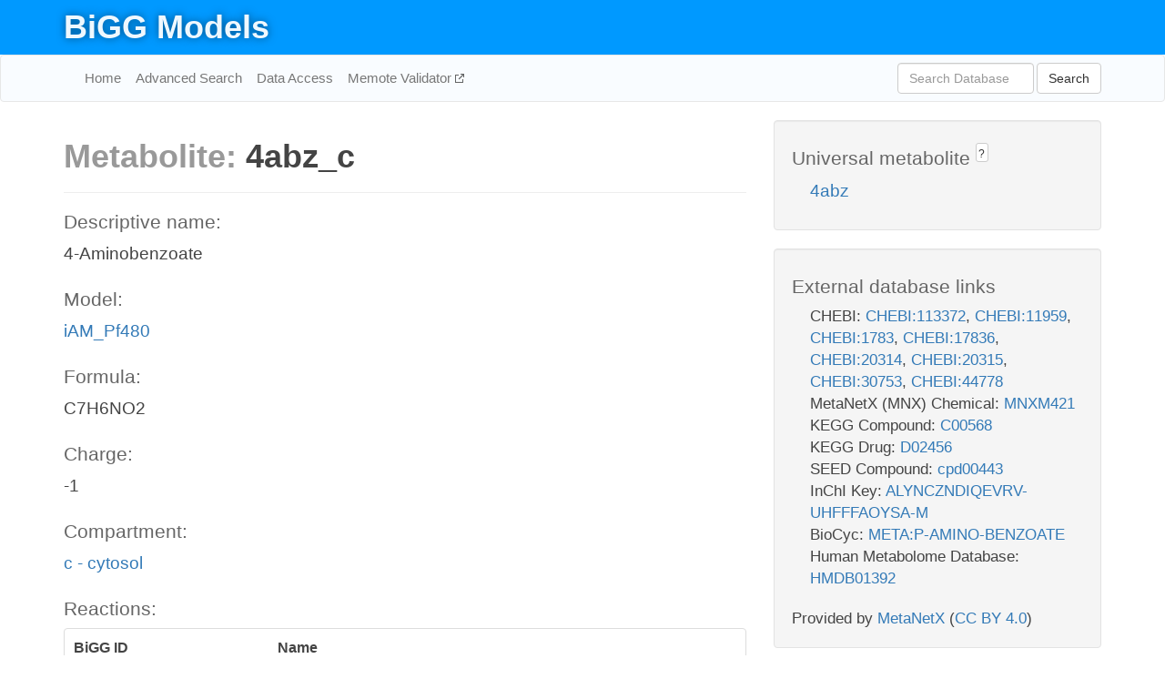

--- FILE ---
content_type: text/html; charset=UTF-8
request_url: http://bigg.ucsd.edu/models/iAM_Pf480/metabolites/4abz_c
body_size: 5715
content:
<!DOCTYPE html>
<html lang="en">
  <head>
    <title>BiGG Metabolite 4abz_c in iAM_Pf480</title>

    <!-- Bootstrap and jQuery -->
    <script src="//code.jquery.com/jquery-1.9.1.min.js"></script>
    <script src="//netdna.bootstrapcdn.com/bootstrap/3.3.6/js/bootstrap.min.js"></script>
    <link rel="stylesheet" href="//netdna.bootstrapcdn.com/bootstrap/3.3.6/css/bootstrap.min.css"/>
    <link rel="stylesheet" href="//netdna.bootstrapcdn.com/font-awesome/4.0.3/css/font-awesome.min.css"/>

    <!-- BiGG styles and js -->
    <script src="/static/js/script.js"></script>
    <script src="/static/js/question_mark.js"></script>
    <link rel="stylesheet" href="/static/css/style.css"/>

    <!-- Favicon -->
    <link rel="icon" type="image/png" href="/static/assets/favicon.ico">

    <meta charset="utf-8"/>
    <meta name="viewport" content="width=device-width, initial-scale=1.0, maximum-scale=1.0, user-scalable=no"/>
    <meta name="google" content="notranslate">
    <meta name="description" content="Metabolite 4abz_c in iAM_Pf480. 4-Aminobenzoate.">
    <meta http-equiv="Content-Language" content="en">

    <script>
 (function(i,s,o,g,r,a,m){i['GoogleAnalyticsObject']=r;i[r]=i[r]||function(){
     (i[r].q=i[r].q||[]).push(arguments)},i[r].l=1*new Date();a=s.createElement(o),
                          m=s.getElementsByTagName(o)[0];a.async=1;a.src=g;m.parentNode.insertBefore(a,m)
 })(window,document,'script','//www.google-analytics.com/analytics.js','ga');

 ga('create', 'UA-129739-10', 'auto');
 ga('send', 'pageview');
</script>
  </head>
  <body>
    
      <div id="nav-title-background">
        <div class="container">
          <div id="nav-title">
            <h1><a href="/">BiGG Models</a></h1>
          </div>
        </div>
      </div>

      <div class="navbar navbar-default" role="navigation">
        <div class="container">
          <div class="navbar-header">
            <button type="button" class="navbar-toggle" data-toggle="collapse" data-target=".navbar-collapse">
              <span class="sr-only">Toggle navigation</span>
              <span class="icon-bar"></span>
              <span class="icon-bar"></span>
              <span class="icon-bar"></span>
            </button>
            <!--<a class="navbar-brand" href="http://gcrg.ucsd.edu/"><strong>SBRG</strong></a>-->
          </div>

          <div class="navbar-collapse collapse ">

            <ul class="nav navbar-nav navbar-left">

              <li><a href="/">Home</a></li>
              <li><a href="/advanced_search">Advanced Search</a></li>
              <li><a href="/data_access">Data Access</a></li>
              <li><a href="https://memote.io" target="_blank" class="link-out">
                Memote Validator
              </a></li>

            </ul>
            <ul class="nav navbar-nav navbar-right">

              <form id="search-form" class="navbar-form" action="/search" method="get">
                <div class="form-group" style="display: inline; margin-right: 3px;">
                  <input id="search" type="text" name="query"
                         class="form-control" placeholder="Search Database"
                         style="width:150px;" />
                </div>
                <button type="submit" class="btn btn-default">Search</button>
              </form>
            </ul>

          </div>
        </div>
      </div>

    

    <div class="container">
      <div class="row">
        <div class="col-lg-12" >
          

  <div class="row">
    <div class="col-lg-8">
      <h1><span class="light">Metabolite: </span>4abz_c</h1>
      <hr>
      <h4>Descriptive name: </h4>
      <p>4-Aminobenzoate</p>

      <h4>Model: </h4>
      <p><a href="/models/iAM_Pf480">iAM_Pf480</a></p>

      <h4>Formula:</h4>
      <p>C7H6NO2</p>

      <h4>Charge:</h4>
      <p>-1</p>

      <h4>Compartment:</h4>
      <p><a href="/compartments">c - cytosol</a></p>

      <h4>Reactions: </h4>
      <div class="panel panel-default">
        <div class="table table-hover">
          <div class="table-header">
            <div class="table-row">
              <div class="table-cell" style="width: 30%">BiGG ID</div>
              <div class="table-cell" style="width: 70%">Name</div>
            </div>
          </div>
          <div class="table-body">
            
            <a href="/models/iAM_Pf480/reactions/4ABZt2r">
              <div class="table-row">
                <div class="table-cell" style="width: 30%">4ABZt2r</div>
                <div class="table-cell" style="width: 70%">4-Aminobenzoate transport via symport</div>
              </div>
            </a>
            
            <a href="/models/iAM_Pf480/reactions/ADCL">
              <div class="table-row">
                <div class="table-cell" style="width: 30%">ADCL</div>
                <div class="table-cell" style="width: 70%">4-aminobenzoate synthase</div>
              </div>
            </a>
            
            <a href="/models/iAM_Pf480/reactions/DHPS2">
              <div class="table-row">
                <div class="table-cell" style="width: 30%">DHPS2</div>
                <div class="table-cell" style="width: 70%">Dihydropteroate synthase</div>
              </div>
            </a>
            
            <a href="/models/iAM_Pf480/reactions/FOLD3">
              <div class="table-row">
                <div class="table-cell" style="width: 30%">FOLD3</div>
                <div class="table-cell" style="width: 70%">Dihydropteroate synthase</div>
              </div>
            </a>
            
          </div>
        </div>
      </div>
      

      <hr class="section-break">
<h3>
  <a href="https://github.com/SBRG/bigg_models/issues/new" target="_blank" id="comment-link">
    Report an error on this page
  </a>
  
    
      <a tabindex="0" role="button" type="button" class="btn btn-default btn-xs"
   style="position: relative; top: -8px; padding: 0.2em; height: 1.8em;" data-trigger="click"
   data-toggle="popover" data-placement="bottom"
   data-title="Reporting errors"
   data-content="You will need an account on GitHub to report the error. If you prefer not to sign up for GitHub, please send your report to Zachary King <zaking@ucsd.edu>.">
   ?
</a>
    
   
</h3>
    </div>

    <!-- Side bar -->
    <div class="col-lg-4">
      <div class="well">
        <h4>
          Universal metabolite
          
            
              <a tabindex="0" role="button" type="button" class="btn btn-default btn-xs"
   style="position: relative; top: -8px; padding: 0.2em; height: 1.8em;" data-trigger="click"
   data-toggle="popover" data-placement="bottom"
   data-title="Universal metabolite"
   data-content="BiGG Models has a list of universal metabolites. Visit the universal metabolite page to see all the models and compartments that contain this metabolite.">
   ?
</a>
            
          
        </h4>
        <ul class="list-unstyled">
          <li>
            <a href="/universal/metabolites/4abz">4abz</a>
          </li>
        </ul>
      </div>

      <div class="well database-well">
  <h4>External database links</h4>
  <ul class="list-unstyled">
    
      <li>CHEBI:
        
          <a href="http://identifiers.org/chebi/CHEBI:113372" target="_blank">CHEBI:113372</a>,
        
          <a href="http://identifiers.org/chebi/CHEBI:11959" target="_blank">CHEBI:11959</a>,
        
          <a href="http://identifiers.org/chebi/CHEBI:1783" target="_blank">CHEBI:1783</a>,
        
          <a href="http://identifiers.org/chebi/CHEBI:17836" target="_blank">CHEBI:17836</a>,
        
          <a href="http://identifiers.org/chebi/CHEBI:20314" target="_blank">CHEBI:20314</a>,
        
          <a href="http://identifiers.org/chebi/CHEBI:20315" target="_blank">CHEBI:20315</a>,
        
          <a href="http://identifiers.org/chebi/CHEBI:30753" target="_blank">CHEBI:30753</a>,
        
          <a href="http://identifiers.org/chebi/CHEBI:44778" target="_blank">CHEBI:44778</a>
        
      </li>
    
      <li>MetaNetX (MNX) Chemical:
        
          <a href="http://identifiers.org/metanetx.chemical/MNXM421" target="_blank">MNXM421</a>
        
      </li>
    
      <li>KEGG Compound:
        
          <a href="http://identifiers.org/kegg.compound/C00568" target="_blank">C00568</a>
        
      </li>
    
      <li>KEGG Drug:
        
          <a href="http://identifiers.org/kegg.drug/D02456" target="_blank">D02456</a>
        
      </li>
    
      <li>SEED Compound:
        
          <a href="http://identifiers.org/seed.compound/cpd00443" target="_blank">cpd00443</a>
        
      </li>
    
      <li>InChI Key:
        
          <a href="https://identifiers.org/inchikey/ALYNCZNDIQEVRV-UHFFFAOYSA-M" target="_blank">ALYNCZNDIQEVRV-UHFFFAOYSA-M</a>
        
      </li>
    
      <li>BioCyc:
        
          <a href="http://identifiers.org/biocyc/META:P-AMINO-BENZOATE" target="_blank">META:P-AMINO-BENZOATE</a>
        
      </li>
    
      <li>Human Metabolome Database:
        
          <a href="http://identifiers.org/hmdb/HMDB01392" target="_blank">HMDB01392</a>
        
      </li>
    
  </ul>
  
  <p style="font-size: 17px; margin: 20px 0 0 0">
    Provided by <a href="http://metanetx.org">MetaNetX</a>
    (<a href="https://creativecommons.org/licenses/by/4.0">CC BY 4.0</a>)
  </p>
  
</div>
      <div class="well database-well">
  <h4>Old identifiers</h4>
  <ul class="list-unstyled">
    4abz_c
  </ul>
</div>

      <div class="well">
        <h4>4abz in other models</h4>
        <ul class="list-unstyled">
          
            <li>
              <a href="/models/iJO1366/metabolites/4abz_c">
                iJO1366
              </a>
              (4abz_c)
            </li>
          
            <li>
              <a href="/models/iAF1260/metabolites/4abz_c">
                iAF1260
              </a>
              (4abz_c)
            </li>
          
            <li>
              <a href="/models/iMM904/metabolites/4abz_c">
                iMM904
              </a>
              (4abz_c)
            </li>
          
            <li>
              <a href="/models/iSB619/metabolites/4abz_c">
                iSB619
              </a>
              (4abz_c)
            </li>
          
            <li>
              <a href="/models/iAPECO1_1312/metabolites/4abz_c">
                iAPECO1_1312
              </a>
              (4abz_c)
            </li>
          
            <li>
              <a href="/models/iND750/metabolites/4abz_c">
                iND750
              </a>
              (4abz_c)
            </li>
          
            <li>
              <a href="/models/iPC815/metabolites/4abz_c">
                iPC815
              </a>
              (4abz_c)
            </li>
          
            <li>
              <a href="/models/iSF_1195/metabolites/4abz_c">
                iSF_1195
              </a>
              (4abz_c)
            </li>
          
            <li>
              <a href="/models/iJN746/metabolites/4abz_c">
                iJN746
              </a>
              (4abz_c)
            </li>
          
            <li>
              <a href="/models/iIT341/metabolites/4abz_c">
                iIT341
              </a>
              (4abz_c)
            </li>
          
            <li>
              <a href="/models/iNJ661/metabolites/4abz_c">
                iNJ661
              </a>
              (4abz_c)
            </li>
          
            <li>
              <a href="/models/iBWG_1329/metabolites/4abz_c">
                iBWG_1329
              </a>
              (4abz_c)
            </li>
          
            <li>
              <a href="/models/iB21_1397/metabolites/4abz_c">
                iB21_1397
              </a>
              (4abz_c)
            </li>
          
            <li>
              <a href="/models/ic_1306/metabolites/4abz_c">
                ic_1306
              </a>
              (4abz_c)
            </li>
          
            <li>
              <a href="/models/iE2348C_1286/metabolites/4abz_c">
                iE2348C_1286
              </a>
              (4abz_c)
            </li>
          
            <li>
              <a href="/models/iEC042_1314/metabolites/4abz_c">
                iEC042_1314
              </a>
              (4abz_c)
            </li>
          
            <li>
              <a href="/models/iEC55989_1330/metabolites/4abz_c">
                iEC55989_1330
              </a>
              (4abz_c)
            </li>
          
            <li>
              <a href="/models/iECABU_c1320/metabolites/4abz_c">
                iECABU_c1320
              </a>
              (4abz_c)
            </li>
          
            <li>
              <a href="/models/iECB_1328/metabolites/4abz_c">
                iECB_1328
              </a>
              (4abz_c)
            </li>
          
            <li>
              <a href="/models/iECBD_1354/metabolites/4abz_c">
                iECBD_1354
              </a>
              (4abz_c)
            </li>
          
            <li>
              <a href="/models/iECD_1391/metabolites/4abz_c">
                iECD_1391
              </a>
              (4abz_c)
            </li>
          
            <li>
              <a href="/models/iEcDH1_1363/metabolites/4abz_c">
                iEcDH1_1363
              </a>
              (4abz_c)
            </li>
          
            <li>
              <a href="/models/iECDH1ME8569_1439/metabolites/4abz_c">
                iECDH1ME8569_1439
              </a>
              (4abz_c)
            </li>
          
            <li>
              <a href="/models/iECDH10B_1368/metabolites/4abz_c">
                iECDH10B_1368
              </a>
              (4abz_c)
            </li>
          
            <li>
              <a href="/models/iEcE24377_1341/metabolites/4abz_c">
                iEcE24377_1341
              </a>
              (4abz_c)
            </li>
          
            <li>
              <a href="/models/iECED1_1282/metabolites/4abz_c">
                iECED1_1282
              </a>
              (4abz_c)
            </li>
          
            <li>
              <a href="/models/iECH74115_1262/metabolites/4abz_c">
                iECH74115_1262
              </a>
              (4abz_c)
            </li>
          
            <li>
              <a href="/models/iEcHS_1320/metabolites/4abz_c">
                iEcHS_1320
              </a>
              (4abz_c)
            </li>
          
            <li>
              <a href="/models/iECIAI1_1343/metabolites/4abz_c">
                iECIAI1_1343
              </a>
              (4abz_c)
            </li>
          
            <li>
              <a href="/models/iECIAI39_1322/metabolites/4abz_c">
                iECIAI39_1322
              </a>
              (4abz_c)
            </li>
          
            <li>
              <a href="/models/iECNA114_1301/metabolites/4abz_c">
                iECNA114_1301
              </a>
              (4abz_c)
            </li>
          
            <li>
              <a href="/models/iECO103_1326/metabolites/4abz_c">
                iECO103_1326
              </a>
              (4abz_c)
            </li>
          
            <li>
              <a href="/models/iECO111_1330/metabolites/4abz_c">
                iECO111_1330
              </a>
              (4abz_c)
            </li>
          
            <li>
              <a href="/models/iECO26_1355/metabolites/4abz_c">
                iECO26_1355
              </a>
              (4abz_c)
            </li>
          
            <li>
              <a href="/models/iECOK1_1307/metabolites/4abz_c">
                iECOK1_1307
              </a>
              (4abz_c)
            </li>
          
            <li>
              <a href="/models/iEcolC_1368/metabolites/4abz_c">
                iEcolC_1368
              </a>
              (4abz_c)
            </li>
          
            <li>
              <a href="/models/iECP_1309/metabolites/4abz_c">
                iECP_1309
              </a>
              (4abz_c)
            </li>
          
            <li>
              <a href="/models/iECS88_1305/metabolites/4abz_c">
                iECS88_1305
              </a>
              (4abz_c)
            </li>
          
            <li>
              <a href="/models/iECs_1301/metabolites/4abz_c">
                iECs_1301
              </a>
              (4abz_c)
            </li>
          
            <li>
              <a href="/models/iECSE_1348/metabolites/4abz_c">
                iECSE_1348
              </a>
              (4abz_c)
            </li>
          
            <li>
              <a href="/models/iECSF_1327/metabolites/4abz_c">
                iECSF_1327
              </a>
              (4abz_c)
            </li>
          
            <li>
              <a href="/models/iEcSMS35_1347/metabolites/4abz_c">
                iEcSMS35_1347
              </a>
              (4abz_c)
            </li>
          
            <li>
              <a href="/models/iECSP_1301/metabolites/4abz_c">
                iECSP_1301
              </a>
              (4abz_c)
            </li>
          
            <li>
              <a href="/models/iECUMN_1333/metabolites/4abz_c">
                iECUMN_1333
              </a>
              (4abz_c)
            </li>
          
            <li>
              <a href="/models/iECW_1372/metabolites/4abz_c">
                iECW_1372
              </a>
              (4abz_c)
            </li>
          
            <li>
              <a href="/models/iEKO11_1354/metabolites/4abz_c">
                iEKO11_1354
              </a>
              (4abz_c)
            </li>
          
            <li>
              <a href="/models/iETEC_1333/metabolites/4abz_c">
                iETEC_1333
              </a>
              (4abz_c)
            </li>
          
            <li>
              <a href="/models/iG2583_1286/metabolites/4abz_c">
                iG2583_1286
              </a>
              (4abz_c)
            </li>
          
            <li>
              <a href="/models/iLF82_1304/metabolites/4abz_c">
                iLF82_1304
              </a>
              (4abz_c)
            </li>
          
            <li>
              <a href="/models/iNRG857_1313/metabolites/4abz_c">
                iNRG857_1313
              </a>
              (4abz_c)
            </li>
          
            <li>
              <a href="/models/iS_1188/metabolites/4abz_c">
                iS_1188
              </a>
              (4abz_c)
            </li>
          
            <li>
              <a href="/models/iSbBS512_1146/metabolites/4abz_c">
                iSbBS512_1146
              </a>
              (4abz_c)
            </li>
          
            <li>
              <a href="/models/iSBO_1134/metabolites/4abz_c">
                iSBO_1134
              </a>
              (4abz_c)
            </li>
          
            <li>
              <a href="/models/iSDY_1059/metabolites/4abz_c">
                iSDY_1059
              </a>
              (4abz_c)
            </li>
          
            <li>
              <a href="/models/iSFV_1184/metabolites/4abz_c">
                iSFV_1184
              </a>
              (4abz_c)
            </li>
          
            <li>
              <a href="/models/iSFxv_1172/metabolites/4abz_c">
                iSFxv_1172
              </a>
              (4abz_c)
            </li>
          
            <li>
              <a href="/models/iSSON_1240/metabolites/4abz_c">
                iSSON_1240
              </a>
              (4abz_c)
            </li>
          
            <li>
              <a href="/models/iUMN146_1321/metabolites/4abz_c">
                iUMN146_1321
              </a>
              (4abz_c)
            </li>
          
            <li>
              <a href="/models/iUMNK88_1353/metabolites/4abz_c">
                iUMNK88_1353
              </a>
              (4abz_c)
            </li>
          
            <li>
              <a href="/models/iUTI89_1310/metabolites/4abz_c">
                iUTI89_1310
              </a>
              (4abz_c)
            </li>
          
            <li>
              <a href="/models/iWFL_1372/metabolites/4abz_c">
                iWFL_1372
              </a>
              (4abz_c)
            </li>
          
            <li>
              <a href="/models/iZ_1308/metabolites/4abz_c">
                iZ_1308
              </a>
              (4abz_c)
            </li>
          
            <li>
              <a href="/models/iJR904/metabolites/4abz_c">
                iJR904
              </a>
              (4abz_c)
            </li>
          
            <li>
              <a href="/models/iYL1228/metabolites/4abz_c">
                iYL1228
              </a>
              (4abz_c)
            </li>
          
            <li>
              <a href="/models/STM_v1_0/metabolites/4abz_c">
                STM_v1_0
              </a>
              (4abz_c)
            </li>
          
            <li>
              <a href="/models/iAF987/metabolites/4abz_c">
                iAF987
              </a>
              (4abz_c)
            </li>
          
            <li>
              <a href="/models/iJN678/metabolites/4abz_c">
                iJN678
              </a>
              (4abz_c)
            </li>
          
            <li>
              <a href="/models/iAF692/metabolites/4abz_c">
                iAF692
              </a>
              (4abz_c)
            </li>
          
            <li>
              <a href="/models/iLJ478/metabolites/4abz_c">
                iLJ478
              </a>
              (4abz_c)
            </li>
          
            <li>
              <a href="/models/iHN637/metabolites/4abz_c">
                iHN637
              </a>
              (4abz_c)
            </li>
          
            <li>
              <a href="/models/iRC1080/metabolites/4abz_c">
                iRC1080
              </a>
              (4abz_c)
            </li>
          
            <li>
              <a href="/models/iY75_1357/metabolites/4abz_c">
                iY75_1357
              </a>
              (4abz_c)
            </li>
          
            <li>
              <a href="/models/iYO844/metabolites/4abz_c">
                iYO844
              </a>
              (4abz_c)
            </li>
          
            <li>
              <a href="/models/iAF1260b/metabolites/4abz_c">
                iAF1260b
              </a>
              (4abz_c)
            </li>
          
            <li>
              <a href="/models/iNF517/metabolites/4abz_c">
                iNF517
              </a>
              (4abz_c)
            </li>
          
            <li>
              <a href="/models/iML1515/metabolites/4abz_c">
                iML1515
              </a>
              (4abz_c)
            </li>
          
            <li>
              <a href="/models/iJB785/metabolites/4abz_c">
                iJB785
              </a>
              (4abz_c)
            </li>
          
            <li>
              <a href="/models/iLB1027_lipid/metabolites/4abz_c">
                iLB1027_lipid
              </a>
              (4abz_c)
            </li>
          
            <li>
              <a href="/models/iEK1008/metabolites/4abz_c">
                iEK1008
              </a>
              (4abz_c)
            </li>
          
            <li>
              <a href="/models/iYS854/metabolites/4abz_c">
                iYS854
              </a>
              (4abz_c)
            </li>
          
            <li>
              <a href="/models/iEC1356_Bl21DE3/metabolites/4abz_c">
                iEC1356_Bl21DE3
              </a>
              (4abz_c)
            </li>
          
            <li>
              <a href="/models/iEC1349_Crooks/metabolites/4abz_c">
                iEC1349_Crooks
              </a>
              (4abz_c)
            </li>
          
            <li>
              <a href="/models/iEC1364_W/metabolites/4abz_c">
                iEC1364_W
              </a>
              (4abz_c)
            </li>
          
            <li>
              <a href="/models/iEC1372_W3110/metabolites/4abz_c">
                iEC1372_W3110
              </a>
              (4abz_c)
            </li>
          
            <li>
              <a href="/models/iCN718/metabolites/4abz_c">
                iCN718
              </a>
              (4abz_c)
            </li>
          
            <li>
              <a href="/models/iEC1368_DH5a/metabolites/4abz_c">
                iEC1368_DH5a
              </a>
              (4abz_c)
            </li>
          
            <li>
              <a href="/models/iEC1344_C/metabolites/4abz_c">
                iEC1344_C
              </a>
              (4abz_c)
            </li>
          
            <li>
              <a href="/models/iSynCJ816/metabolites/4abz_c">
                iSynCJ816
              </a>
              (4abz_c)
            </li>
          
            <li>
              <a href="/models/iAM_Pv461/metabolites/4abz_c">
                iAM_Pv461
              </a>
              (4abz_c)
            </li>
          
            <li>
              <a href="/models/iAM_Pb448/metabolites/4abz_c">
                iAM_Pb448
              </a>
              (4abz_c)
            </li>
          
            <li>
              <a href="/models/iAM_Pc455/metabolites/4abz_c">
                iAM_Pc455
              </a>
              (4abz_c)
            </li>
          
            <li>
              <a href="/models/iAM_Pk459/metabolites/4abz_c">
                iAM_Pk459
              </a>
              (4abz_c)
            </li>
          
            <li>
              <a href="/models/iCN900/metabolites/4abz_c">
                iCN900
              </a>
              (4abz_c)
            </li>
          
            <li>
              <a href="/models/iJN1463/metabolites/4abz_c">
                iJN1463
              </a>
              (4abz_c)
            </li>
          
            <li>
              <a href="/models/iYS1720/metabolites/4abz_c">
                iYS1720
              </a>
              (4abz_c)
            </li>
          
            <li>
              <a href="/models/iMM904/metabolites/4abz_e">
                iMM904
              </a>
              (4abz_e)
            </li>
          
            <li>
              <a href="/models/iAPECO1_1312/metabolites/4abz_e">
                iAPECO1_1312
              </a>
              (4abz_e)
            </li>
          
            <li>
              <a href="/models/iSF_1195/metabolites/4abz_e">
                iSF_1195
              </a>
              (4abz_e)
            </li>
          
            <li>
              <a href="/models/iBWG_1329/metabolites/4abz_e">
                iBWG_1329
              </a>
              (4abz_e)
            </li>
          
            <li>
              <a href="/models/iB21_1397/metabolites/4abz_e">
                iB21_1397
              </a>
              (4abz_e)
            </li>
          
            <li>
              <a href="/models/ic_1306/metabolites/4abz_e">
                ic_1306
              </a>
              (4abz_e)
            </li>
          
            <li>
              <a href="/models/iE2348C_1286/metabolites/4abz_e">
                iE2348C_1286
              </a>
              (4abz_e)
            </li>
          
            <li>
              <a href="/models/iEC042_1314/metabolites/4abz_e">
                iEC042_1314
              </a>
              (4abz_e)
            </li>
          
            <li>
              <a href="/models/iEC55989_1330/metabolites/4abz_e">
                iEC55989_1330
              </a>
              (4abz_e)
            </li>
          
            <li>
              <a href="/models/iECABU_c1320/metabolites/4abz_e">
                iECABU_c1320
              </a>
              (4abz_e)
            </li>
          
            <li>
              <a href="/models/iECB_1328/metabolites/4abz_e">
                iECB_1328
              </a>
              (4abz_e)
            </li>
          
            <li>
              <a href="/models/iECBD_1354/metabolites/4abz_e">
                iECBD_1354
              </a>
              (4abz_e)
            </li>
          
            <li>
              <a href="/models/iECD_1391/metabolites/4abz_e">
                iECD_1391
              </a>
              (4abz_e)
            </li>
          
            <li>
              <a href="/models/iEcDH1_1363/metabolites/4abz_e">
                iEcDH1_1363
              </a>
              (4abz_e)
            </li>
          
            <li>
              <a href="/models/iECDH1ME8569_1439/metabolites/4abz_e">
                iECDH1ME8569_1439
              </a>
              (4abz_e)
            </li>
          
            <li>
              <a href="/models/iECDH10B_1368/metabolites/4abz_e">
                iECDH10B_1368
              </a>
              (4abz_e)
            </li>
          
            <li>
              <a href="/models/iEcE24377_1341/metabolites/4abz_e">
                iEcE24377_1341
              </a>
              (4abz_e)
            </li>
          
            <li>
              <a href="/models/iECED1_1282/metabolites/4abz_e">
                iECED1_1282
              </a>
              (4abz_e)
            </li>
          
            <li>
              <a href="/models/iECH74115_1262/metabolites/4abz_e">
                iECH74115_1262
              </a>
              (4abz_e)
            </li>
          
            <li>
              <a href="/models/iEcHS_1320/metabolites/4abz_e">
                iEcHS_1320
              </a>
              (4abz_e)
            </li>
          
            <li>
              <a href="/models/iECIAI1_1343/metabolites/4abz_e">
                iECIAI1_1343
              </a>
              (4abz_e)
            </li>
          
            <li>
              <a href="/models/iECIAI39_1322/metabolites/4abz_e">
                iECIAI39_1322
              </a>
              (4abz_e)
            </li>
          
            <li>
              <a href="/models/iECNA114_1301/metabolites/4abz_e">
                iECNA114_1301
              </a>
              (4abz_e)
            </li>
          
            <li>
              <a href="/models/iECO103_1326/metabolites/4abz_e">
                iECO103_1326
              </a>
              (4abz_e)
            </li>
          
            <li>
              <a href="/models/iECO111_1330/metabolites/4abz_e">
                iECO111_1330
              </a>
              (4abz_e)
            </li>
          
            <li>
              <a href="/models/iECO26_1355/metabolites/4abz_e">
                iECO26_1355
              </a>
              (4abz_e)
            </li>
          
            <li>
              <a href="/models/iECOK1_1307/metabolites/4abz_e">
                iECOK1_1307
              </a>
              (4abz_e)
            </li>
          
            <li>
              <a href="/models/iEcolC_1368/metabolites/4abz_e">
                iEcolC_1368
              </a>
              (4abz_e)
            </li>
          
            <li>
              <a href="/models/iECP_1309/metabolites/4abz_e">
                iECP_1309
              </a>
              (4abz_e)
            </li>
          
            <li>
              <a href="/models/iECS88_1305/metabolites/4abz_e">
                iECS88_1305
              </a>
              (4abz_e)
            </li>
          
            <li>
              <a href="/models/iECs_1301/metabolites/4abz_e">
                iECs_1301
              </a>
              (4abz_e)
            </li>
          
            <li>
              <a href="/models/iECSE_1348/metabolites/4abz_e">
                iECSE_1348
              </a>
              (4abz_e)
            </li>
          
            <li>
              <a href="/models/iECSF_1327/metabolites/4abz_e">
                iECSF_1327
              </a>
              (4abz_e)
            </li>
          
            <li>
              <a href="/models/iEcSMS35_1347/metabolites/4abz_e">
                iEcSMS35_1347
              </a>
              (4abz_e)
            </li>
          
            <li>
              <a href="/models/iECSP_1301/metabolites/4abz_e">
                iECSP_1301
              </a>
              (4abz_e)
            </li>
          
            <li>
              <a href="/models/iECUMN_1333/metabolites/4abz_e">
                iECUMN_1333
              </a>
              (4abz_e)
            </li>
          
            <li>
              <a href="/models/iECW_1372/metabolites/4abz_e">
                iECW_1372
              </a>
              (4abz_e)
            </li>
          
            <li>
              <a href="/models/iEKO11_1354/metabolites/4abz_e">
                iEKO11_1354
              </a>
              (4abz_e)
            </li>
          
            <li>
              <a href="/models/iETEC_1333/metabolites/4abz_e">
                iETEC_1333
              </a>
              (4abz_e)
            </li>
          
            <li>
              <a href="/models/iG2583_1286/metabolites/4abz_e">
                iG2583_1286
              </a>
              (4abz_e)
            </li>
          
            <li>
              <a href="/models/iLF82_1304/metabolites/4abz_e">
                iLF82_1304
              </a>
              (4abz_e)
            </li>
          
            <li>
              <a href="/models/iNRG857_1313/metabolites/4abz_e">
                iNRG857_1313
              </a>
              (4abz_e)
            </li>
          
            <li>
              <a href="/models/iS_1188/metabolites/4abz_e">
                iS_1188
              </a>
              (4abz_e)
            </li>
          
            <li>
              <a href="/models/iSbBS512_1146/metabolites/4abz_e">
                iSbBS512_1146
              </a>
              (4abz_e)
            </li>
          
            <li>
              <a href="/models/iSBO_1134/metabolites/4abz_e">
                iSBO_1134
              </a>
              (4abz_e)
            </li>
          
            <li>
              <a href="/models/iSDY_1059/metabolites/4abz_e">
                iSDY_1059
              </a>
              (4abz_e)
            </li>
          
            <li>
              <a href="/models/iSFV_1184/metabolites/4abz_e">
                iSFV_1184
              </a>
              (4abz_e)
            </li>
          
            <li>
              <a href="/models/iSFxv_1172/metabolites/4abz_e">
                iSFxv_1172
              </a>
              (4abz_e)
            </li>
          
            <li>
              <a href="/models/iSSON_1240/metabolites/4abz_e">
                iSSON_1240
              </a>
              (4abz_e)
            </li>
          
            <li>
              <a href="/models/iUMN146_1321/metabolites/4abz_e">
                iUMN146_1321
              </a>
              (4abz_e)
            </li>
          
            <li>
              <a href="/models/iUMNK88_1353/metabolites/4abz_e">
                iUMNK88_1353
              </a>
              (4abz_e)
            </li>
          
            <li>
              <a href="/models/iUTI89_1310/metabolites/4abz_e">
                iUTI89_1310
              </a>
              (4abz_e)
            </li>
          
            <li>
              <a href="/models/iWFL_1372/metabolites/4abz_e">
                iWFL_1372
              </a>
              (4abz_e)
            </li>
          
            <li>
              <a href="/models/iZ_1308/metabolites/4abz_e">
                iZ_1308
              </a>
              (4abz_e)
            </li>
          
            <li>
              <a href="/models/STM_v1_0/metabolites/4abz_e">
                STM_v1_0
              </a>
              (4abz_e)
            </li>
          
            <li>
              <a href="/models/iAF692/metabolites/4abz_e">
                iAF692
              </a>
              (4abz_e)
            </li>
          
            <li>
              <a href="/models/iY75_1357/metabolites/4abz_e">
                iY75_1357
              </a>
              (4abz_e)
            </li>
          
            <li>
              <a href="/models/iNF517/metabolites/4abz_e">
                iNF517
              </a>
              (4abz_e)
            </li>
          
            <li>
              <a href="/models/iEK1008/metabolites/4abz_e">
                iEK1008
              </a>
              (4abz_e)
            </li>
          
            <li>
              <a href="/models/iYS854/metabolites/4abz_e">
                iYS854
              </a>
              (4abz_e)
            </li>
          
            <li>
              <a href="/models/iAM_Pv461/metabolites/4abz_e">
                iAM_Pv461
              </a>
              (4abz_e)
            </li>
          
            <li>
              <a href="/models/iAM_Pb448/metabolites/4abz_e">
                iAM_Pb448
              </a>
              (4abz_e)
            </li>
          
            <li>
              <a href="/models/iAM_Pc455/metabolites/4abz_e">
                iAM_Pc455
              </a>
              (4abz_e)
            </li>
          
            <li>
              <a href="/models/iAM_Pk459/metabolites/4abz_e">
                iAM_Pk459
              </a>
              (4abz_e)
            </li>
          
            <li>
              <a href="/models/iCN900/metabolites/4abz_e">
                iCN900
              </a>
              (4abz_e)
            </li>
          
            <li>
              <a href="/models/iYS1720/metabolites/4abz_e">
                iYS1720
              </a>
              (4abz_e)
            </li>
          
            <li>
              <a href="/models/iMM904/metabolites/4abz_m">
                iMM904
              </a>
              (4abz_m)
            </li>
          
            <li>
              <a href="/models/iND750/metabolites/4abz_m">
                iND750
              </a>
              (4abz_m)
            </li>
          
        </ul>
      </div>
    </div>

  </div>
  

        </div>
      </div>

      <footer class="row">
        <div class="col-lg-12" style="margin:60px 0;">
          <hr>
          <p style="font-size: 15px;">
  Latest BiGG Models publication:
  <br/><br/>
  King ZA, Lu JS, Dräger A, Miller PC, Federowicz S, Lerman JA, Ebrahim A,
  Palsson BO, and Lewis NE. <b>BiGG Models: A platform for
  integrating, standardizing, and sharing genome-scale models</b>
  (2016) Nucleic Acids Research 44(D1):D515-D522.
  doi:<a href="http://dx.doi.org/10.1093/nar/gkv1049" target="_blank">10.1093/nar/gkv1049</a>
</p>
          <hr>
          <p>Copyright &copy; 2019 The Regents of the University of California.</p>
        </div>
      </footer>
    </div>

    <script src="//cdnjs.cloudflare.com/ajax/libs/typeahead.js/0.11.1/typeahead.bundle.min.js"></script>
<link href="/static/css/typeahead.css" rel="stylesheet"/>
<script>
 var bh = new Bloodhound({
   datumTokenizer: Bloodhound.tokenizers.whitespace,
   queryTokenizer: Bloodhound.tokenizers.whitespace,
   remote: {
     url: '/autocomplete?query=%QUERY',
     wildcard: '%QUERY',
   },
 })
   $('#search').typeahead({
     minLength: 3,
     highlight: true,
     hint: true,
   }, {
     name: 'search',
     source: bh,
   }).bind('typeahead:select', function (event, suggestion) {
     $('#search-form').trigger('submit')
   }).keypress(function (event) {
     if (event.keyCode == 13)
       $('#search-form').trigger('submit')
   })
</script>
  </body>
</html>